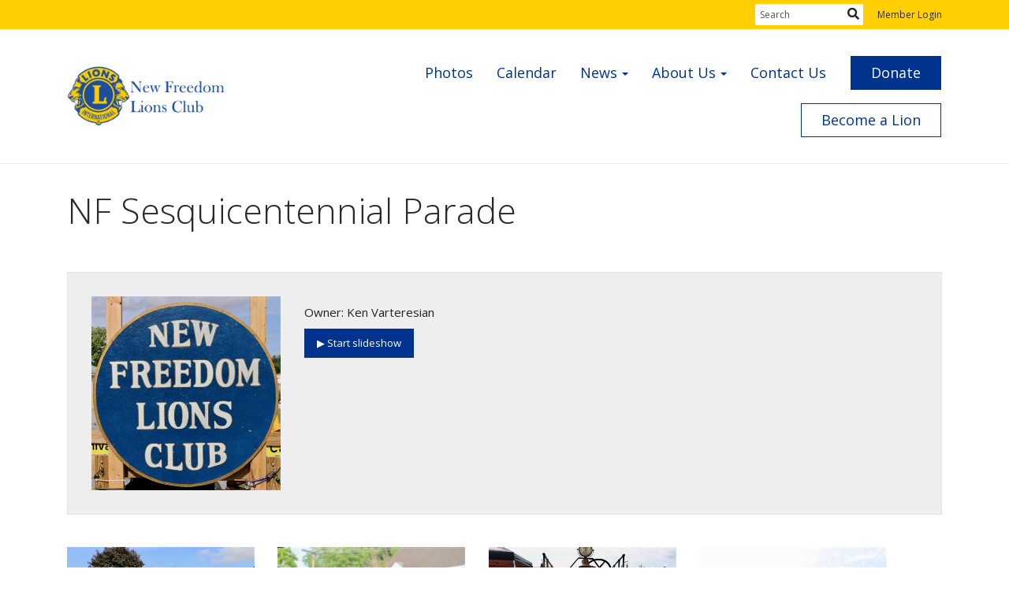

--- FILE ---
content_type: text/html
request_url: https://newfreedomlionsclub.org/PhotoAlbums/nf-sesquicentennial-parade
body_size: 11443
content:
<!DOCTYPE html>
<html xmlns="http://www.w3.org/1999/xhtml" lang="en-us">


<head>
    <title>
    NF Sesquicentennial Parade | New Freedom Lions Club
</title>
<meta property="og:title" content="NF Sesquicentennial Parade" />   
<meta property="og:site_name" content="New Freedom Lions Club" /> 
<meta property="og:description" />   
<meta property="og:type" content="Article" />  
    <meta property="og:author" content="Ken Varteresian" />
<meta property="og:url" content="https://portal.clubrunner.ca/101913/PhotoAlbums/nf-sesquicentennial-parade" />     
<meta property="fb:admins" content="100002096685709" /> 

        <meta property="og:image:secure_url" content="https://clubrunner.blob.core.windows.net/00000101913/PhotoAlbum/PhotoLogo/nf-sesquicentennial-parade/Lions-Sign.jpeg" />
        <meta property="og:image" content="https://clubrunner.blob.core.windows.net/00000101913/PhotoAlbum/PhotoLogo/nf-sesquicentennial-parade/Lions-Sign.jpeg" />
        <meta property="og:image:width" content="1928" />
        <meta property="og:image:height" content="1980" />
<base href="https://newfreedomlionsclub.org/" id="baseHref" />
<link rel="canonical" href="https://newfreedomlionsclub.org/photoalbums/nf-sesquicentennial-parade" >
<meta charset="UTF-8">
<meta name="viewport" content="width=device-width, initial-scale=1">

<link href="https://globalassets.clubrunner.ca" rel="preconnect">
<link href="https://fonts.gstatic.com" rel="preconnect" crossorigin>
<link href="https://connect.facebook.net" rel="preconnect" crossorigin>
<link rel="shortcut icon" href='https://globalassets.clubrunner.ca/css/gen/images/CR/favicon/favicon.ico' />
<link rel="apple-touch-icon" sizes="57x57" href='https://clubrunner.blob.core.windows.net/00000000000/macIcon.png' />
<link rel="apple-touch-icon" sizes="114x114" href='https://clubrunner.blob.core.windows.net/00000000000/macIcon.png' />
<link rel="apple-touch-icon" sizes="72x72" href='https://clubrunner.blob.core.windows.net/00000000000/macIcon.png' />
<link rel="apple-touch-icon" sizes="144x144" href='https://clubrunner.blob.core.windows.net/00000000000/macIcon.png' />
        <script type="text/plain" data-category="functionality" src="https://globalassets.clubrunner.ca/scripts/sharethis/button/custom-version.js?_=638987266468803240"></script>


    <script type="text/javascript" src="https://globalassets.clubrunner.ca/scripts/ajax/libs/jquery/3.5.1/jquery-3.5.1.min.js?_=638987266468803240"></script>
    <script type="text/javascript" src="https://globalassets.clubrunner.ca/scripts/jquery-migrate/jquery-migrate-3.3.2.min.js?_=638987266468803240"></script>
    <script type="text/javascript" src="https://globalassets.clubrunner.ca/scripts/maskedinput/1.4.1/jquery.maskedinput.min.js?_=638987266468803240"></script>
    <script type="text/javascript" src="https://globalassets.clubrunner.ca/scripts/ajax/libs/jqueryui/1.12.1/jquery-ui.min.js?_=638987266468803240"></script>
    <script type="text/javascript" src="https://globalassets.clubrunner.ca/scripts/ajax/jquery.validate/1.13.1/jquery.validate.min.js?_=638987266468803240"></script>
<script type="text/javascript" src="https://globalassets.clubrunner.ca/scripts/ajax/mvc/4.0/jquery.validate.unobtrusive.min.js?_=638987266468803240"></script>
<script type="text/javascript" src="https://globalassets.clubrunner.ca/scripts/ie7json.min.js?_=638987266468803240" defer></script>
<script type="text/javascript" src="https://globalassets.clubrunner.ca/scripts/lazyload/lazyimage.min.js?_=638987266468803240" async></script>
<script type="text/javascript" src="https://globalassets.clubrunner.ca/scripts/ajax/libs/jquery.imagesloaded/4.1.2/imagesloaded.pkgd.min.js?_=638987266468803240"></script>
<link type="text/css" rel="stylesheet" href="https://globalassets.clubrunner.ca/scripts/fontawesome/latest/all.min.css?_=638987266468803240" media="print" onload="this.media='all'" />
<link type="text/css" rel="stylesheet" href="https://globalassets.clubrunner.ca/css/jquery/ui/1.12.1/themes/smoothness/jquery-ui.min.css?_=638987266468803240" media="print" onload="this.media='all'" />
     <link type="text/css" rel="stylesheet" href="https://globalassets.clubrunner.ca/templates/Portal-B2/VisionFloating/L4-BlueYellow.dev.min.css?_=638987266468803240" />
    <link type="text/css" rel="stylesheet" href="https://globalassets.clubrunner.ca/templates/Portal-B2/VisionFloating/VisionFloating-media.min.css?_=638987266468803240" media="print" onload="this.media='all'" />
    <script type="text/javascript" src="https://globalassets.clubrunner.ca/scripts/bootstrap/3.4.1/bootstrap.min.js?_=638987266468803240"></script>
<script type="text/javascript" src="https://globalassets.clubrunner.ca/scripts/bootstrap/custom/message.tooltip.progress.min.js?_=638987266468803240" async></script>
    <script type="text/javascript" src="https://globalassets.clubrunner.ca/scripts/forms/forms.v2.min.js?_=638987266468803240" defer></script>
<script type="text/javascript" src="https://globalassets.clubrunner.ca/scripts/navbar/navbar.all.min.js?_=638987266468803240" async></script>
<script type="text/javascript" src="https://globalassets.clubrunner.ca/scripts/back.top.min.js?_=638987266468803240" defer></script>

     <script charset="utf-8" src="https://cdn.iframe.ly/embed.js?key=a28323fa94041abe8f6ae06645b5c3e1"></script>




    <script type="text/plain" data-category="functionality">        
        var appInsights=window.appInsights||function(a){
            function b(a){c[a]=function(){var b=arguments;c.queue.push(function(){c[a].apply(c,b)})}}var c={config:a},d=document,e=window;setTimeout(function(){var b=d.createElement("script");b.src=a.url||"https://az416426.vo.msecnd.net/scripts/a/ai.0.js",d.getElementsByTagName("script")[0].parentNode.appendChild(b)});try{c.cookie=d.cookie}catch(a){}c.queue=[];for(var f=["Event","Exception","Metric","PageView","Trace","Dependency"];f.length;)b("track"+f.pop());if(b("setAuthenticatedUserContext"),b("clearAuthenticatedUserContext"),b("startTrackEvent"),b("stopTrackEvent"),b("startTrackPage"),b("stopTrackPage"),b("flush"),!a.disableExceptionTracking){f="onerror",b("_"+f);var g=e[f];e[f]=function(a,b,d,e,h){var i=g&&g(a,b,d,e,h);return!0!==i&&c["_"+f](a,b,d,e,h),i}}return c
        }({
            instrumentationKey: "a70b77a5-af81-485f-9e2b-986a6d0efdf2"
        });

        window.appInsights=appInsights,appInsights.queue&&0===appInsights.queue.length&&appInsights.trackPageView();
    </script>







    <link rel="stylesheet" href="https://globalassets.clubrunner.ca/scripts/cookieconsent-3.0.1/dist/cookieconsent.css?_=638987266468803240">

<script type="text/javascript" src='https://globalassets.clubrunner.ca/scripts/cookieconsent-3.0.1/dist/cookieconsent.umd.js?_=638987266468803240' async></script>

<script type="text/javascript">
    function clearAllCookies() {
        var cookies = document.cookie.split("; ");
        for (var c = 0; c < cookies.length; c++) {
            var d = window.location.hostname.split(".");
            while (d.length > 0) {
                var cookieBase = encodeURIComponent(cookies[c].split(";")[0].split("=")[0]) + '=; expires=Thu, 01-Jan-1970 00:00:01 GMT; domain=' + d.join('.') + ' ;path=';
                var p = location.pathname.split('/');
                document.cookie = cookieBase + '/';
                while (p.length > 0) {
                    document.cookie = cookieBase + p.join('/');
                    p.pop();
                };
                d.shift();
            }
        }
    }

    function getRootDomain() {
        const hostname = window.location.hostname;

        // Split the hostname into parts
        const parts = hostname.split('.').reverse();

        // If the hostname has at least two parts (e.g., "sub.example.com"),
        // return the top-level domain and the second-level domain
        if (parts.length >= 2) {
            let domain = parts[1] + '.' + parts[0]; // "example.com"

            // Handle cases with country code top-level domains (e.g., "example.co.uk")
            if (parts.length > 2 && parts[0].length === 2 && parts[1].length === 2) {
                domain = parts[2] + '.' + parts[1] + '.' + parts[0]; // "example.co.uk"
            }

            return domain;
        }

        // If the hostname doesn't have multiple parts, return it as is (e.g., "localhost")
        return hostname;
    }




            window.addEventListener("load", function () {
                // Check if the 'cc_cookie' exists
                if (!document.cookie.split(';').some((item) => item.trim().startsWith('cc_cookie'))) {
                    // Clear all cookies if 'cc_cookie' is not found
                    clearAllCookies();
                }


                CookieConsent.run({
                    guiOptions: {
                        consentModal: {
                            layout: 'box wide',
                            position: 'bottom left',
                            flipButtons: true,
                        }
                    },

                    cookie: {
                        name: 'cc_cookie',
                        domain: 'newfreedomlionsclub.org' != '' ? 'newfreedomlionsclub.org' : getRootDomain(),
                        path: '/',
                    },

                    onFirstConsent: onFirstConsent,
                    onConsent: onConsent,
                    onChange: onConsentChange,

                    revision: 0, // increment this number to force showing the consent modal again

                    categories: {
                        necessary: {
                            enabled: true,  // this category is enabled by default
                            readOnly: true  // this category cannot be disabled
                        },
                        functionality: {
                            enabled: false,    //To be in compliance we need to let the pre ticked off for non necessary cookies.
                            readOnly: false,
                            autoClear: {
                                cookies: [
                                    {
                                        name: 'ai_session',   // string: exact cookie name
                                    },
                                    {
                                        name: 'ai_session',   // string: exact cookie name
                                        domain: 'clubrunner.ca'
                                    },
                                    {
                                        name: 'ai_session',   // string: exact cookie name
                                        domain: 'membernova.com'
                                    },
                                    {
                                        name: 'ai_user',   // string: exact cookie name
                                    },
                                    {
                                        name: 'ai_user',   // string: exact cookie name
                                        domain: 'clubrunner.ca'
                                    },
                                    {
                                        name: 'ai_user',   // string: exact cookie name
                                        domain: 'membernova.com'
                                    },                                    
                                    {
                                        name: /^__unam/,   // regex: match all cookies starting with '_unam'                                        
                                    },
                                    {
                                        name: /^__unam/,   // regex: match all cookies starting with '_unam'
                                        domain: 'clubrunner.ca'
                                    },
                                    {
                                        name: /^__unam/,   // regex: match all cookies starting with '_unam'
                                        domain: 'membernova.com'
                                    },
                                ]
                            },
                        },
                        analytics: {
                            enabled: false,    //To be in compliance we need to let the pre ticked off for non necessary cookies.
                            //AutoClear just clear the cookies when user change the preferences, it doesnt control it automatically
                            autoClear: {
                                cookies: [
                                    // clear analytics cookies from top-level domain
                                    {
                                        name: /^_ga/,   // regex: match all cookies starting with '_ga'
                                        domain: 'clubrunner.ca'
                                    },
                                    {
                                        name: '_gid',   // string: exact cookie name
                                        domain: 'clubrunner.ca'
                                    },
                                    {
                                        name: /^_ga/,   // regex: match all cookies starting with '_ga'
                                        domain: 'membernova.com'
                                    },
                                    {
                                        name: '_gid',   // string: exact cookie name
                                        domain: 'membernova.com'
                                    },
                                    // clear analytics cookies from current subdomain
                                    {
                                        name: /^_ga/,   // regex: match all cookies starting with '_ga'                                        
                                    },
                                    {
                                        name: '_gid',   // string: exact cookie name                                        
                                    },
                                ]
                            },                           
                        },
                        advertising: {
                            enabled: false, //To be in compliance we need to let the pre ticked off for non necessary cookies.
                            readOnly: false
                        }
                    },

                    language: {
                        default: 'en',
                        translations: {
                            en: {
                                consentModal: {
                                    title: 'We Use Cookies',
                                    description: "We use cookies to improve your browsing experience, secure our platform, and analyze our traffic. For more information about what cookies we use and how, please review our <a href='http://newfreedomlionsclub.org/cookie-policy'>Cookie Policy</a>. <br> {{revisionMessage}}",
                                    revisionMessage: 'We have updated our cookie policy. Please review the changes before continuing.', //This message will be shown when the revision is increased and the modal is displayed again
                                    acceptAllBtn: 'Accept All',
                                    acceptNecessaryBtn: 'Reject All',
                                    showPreferencesBtn: 'Manage Preferences',
                                    footer: `
                                        <a href='http://newfreedomlionsclub.org/privacy-policy'>Privacy Statement</a>
                                        <a href='http://newfreedomlionsclub.org/cookie-policy'>Cookie Policy</a>
                                    `
                                },
                                preferencesModal: {
                                    title: 'Manage Cookie Preferences',                                    
                                    acceptAllBtn: 'Accept All',
                                    acceptNecessaryBtn: 'Reject All',
                                    savePreferencesBtn: 'Save Preferences',
                                    closeIconLabel: 'Close',
                                    sections: [
                                        {
                                            title: 'Cookie Usage',
                                            description: 'We use cookies to optimize your experience, personalize content, and gather data to improve performance.'
                                        },
                                        {
                                            title: 'Strictly Necessary Cookies',
                                            description: 'These cookies are essential for the proper functioning of the website and cannot be disabled.',                                            
                                            linkedCategory: 'necessary'
                                        },
                                        {
                                            title: 'Functionality Cookies',
                                            description: 'These cookies collect information to enable enhanced functionality and personalization on our website. Without them, some or all services may not function properly. All of the data is anonymized and cannot be used to identify you.',
                                            linkedCategory: 'functionality'
                                        },
                                        {
                                            title: 'Performance &amp; Analytics Cookies',
                                            description: 'These cookies collect information about how you use our website so that we may improve the performance and track engagement. All of the data is anonymized and cannot be used to identify you.',
                                            linkedCategory: 'analytics'
                                        },
                                        {
                                            title: 'Advertisement Cookies',
                                            description: 'These cookies are used to provide visitors with customized advertisements based on the pages you visited previously and to analyze the effectiveness of the ad campaigns.',
                                            linkedCategory: 'advertising'
                                        },
                                        {
                                            title: 'Understanding Your Cookie Preferences',
                                            description: "If you have questions about your options or you need more information, please visit our <a href='http://newfreedomlionsclub.org/cookie-policy'>Cookie Policy</a>."
                                        }
                                    ]
                                }
                            }
                        }
                    }
                });

            });

            function onFirstConsent() {                
                updateGtmGaConsent();
                updateUserConsent();
            }

            function onConsentChange() {                
                updateGtmGaConsent();
                updateUserConsent();
            }

            function onConsent() {
                //Attention this function is triggered every page load, if you want to get the consent when the user accept or revoked the cookies you have to use onConsentChange                
            }

            function updateGtmGaConsent() {               
                //TODO: Implement the logic to update the google tag manager consent

                //This was a test but it's not working 
                // let preferences = {
                //     analytics_storage: "denied",
                //     ad_storage: "denied",
                //     ad_user_data: "denied",
                //     ad_personalization: "denied"
                // };


                // CookieConsent.getUserPreferences().acceptedCategories.forEach(category => {
                //     if (category === 'analytics') {
                //         preferences.analytics_storage = "granted";
                //     }
                //     if (category === 'advertising') {
                //         preferences.ad_storage = "granted";
                //         preferences.ad_user_data = "granted";
                //         preferences.ad_personalization = "granted";
                //     }
                // });

                // if (preferences) {
                //     setTimeout(function () {
                        
                //         window.dataLayer = window.dataLayer || [];

                //         function gtag() {
                //             window.dataLayer.push(arguments);
                //         }

                //         gtag("consent", "update", preferences);

                //         console.log("gtag sent!");

                //         setTimeout(function () {
                //             window.location.reload();
                //         }, 1000);

                //     }, 1000);                 
                // }
            }

            function updateUserConsent(cookieConsent) {
                // Retrieve all the fields
                const cookie = CookieConsent.getCookie();
                const preferences = CookieConsent.getUserPreferences();

                // Prepare the content
                const userConsent = {
                    consentId: cookie.consentId,
                    revision: cookie.revision,
                    acceptType: preferences.acceptType,
                    acceptedCategories: preferences.acceptedCategories,
                    rejectedCategories: preferences.rejectedCategories
                };

                // Send the data to backend                
                fetch('/101913/cookie-policy/log', {
                    method: 'POST',
                    headers: {
                        'Content-Type': 'application/json'
                    },
                    body: JSON.stringify(userConsent)
                });

            }
        </script>

    
</head>

<body id="bodyContent">
    

    
<div id="fb-root"></div>

    <script>
              document.addEventListener('DOMContentLoaded', function () 
              {
                  document.querySelectorAll('fb\\:like, .fb-like, .fb_iframe_widget').forEach(el => el.style.display = 'none');
              });
    </script>
    <script type="text/plain" data-category="functionality">
        (function (d, s, id) {
        var js, fjs = d.getElementsByTagName(s)[0];
        if (d.getElementById(id)) return;
        js = d.createElement(s); js.id = id;
        js.src = "https://connect.facebook.net/en_US/all.js#xfbml=1";
        fjs.parentNode.insertBefore(js, fjs);
        } (document, 'script', 'facebook-jssdk'));
    </script>


        <div class="navbar-fixed-top float-menu">

            

    <div class="login-band">
        <div class="container">
            <div class="loginbar">
                


                <div class="login-area">
                    
    <div class="input-group search-bar">
        <span class="input-group-addon">
            <a onclick="doSearch()"><i class="fas fa-search"></i></a>
        </span>
        <input id="searchString" type="search" class="field-control search-string" placeholder="Search" aria-label="search">
        
    </div><!-- /input-group -->

<div class='loginArea2'>
    <div class="loginArea3">

            <span class="logout-link">
                <a href="https://portal.clubrunner.ca/101913/User/Login?OriginalUrl=H3xYUNnyxtYMpg/xBaEurvNi4MVHdpdsW7EbnCm75CXv7jutFGdTWps0to6HrYnBMJQIhSKQgHrhQ2BdiDOCW1yK5nmOI7zVpGT6W+1gsEyM+uSp4N3IP27K4aWQHti3">Member Login</a>
            </span>
    </div>
</div>

<script type="text/javascript">

    $(function () {
        $("#searchString").keyup(function (event) {
            if (event.keyCode == 13) {
                doSearch();
            }
        });
    });


    function doSearch() {
        var searchString = $("#searchString").val();

        searchString = replaceAll(searchString, ".", "-~0-");
        searchString = replaceAll(searchString, "%", "-~1-");
        searchString = replaceAll(searchString, "?", "-~2-");
        searchString = replaceAll(searchString, ":", "-~3-");
        searchString = replaceAll(searchString, "/", "-~4-");
        searchString = replaceAll(searchString, "+", "-~5-");
        searchString = replaceAll(searchString, "*", "-~6-");
        searchString = replaceAll(searchString, "&", "-~7-");
        searchString = replaceAll(searchString, "\"", "-~8-");

        searchString = encodeURIComponent(searchString);
        console.log(searchString);
        var redirectUrl = $('#baseHref').attr("href") + "Search/" + searchString;

        console.log(redirectUrl);

        window.location.href = redirectUrl;
    }

    //	function replaceAll(str, find, replace) {
    //	    return str.replace(new RegExp(find, 'g'), replace);
    //	}

    function replaceAll(str, search, replacement) {
        return str.split(search).join(replacement);
    };

    // Search focus
    $('#searchString').on('focus', function () {
        $('.input-group-addon').addClass('focus');
        $(this).addClass('active');
    });

    $('#searchString').on('focusout', function () {
        $('.input-group-addon').removeClass('focus');
    });
</script>

                </div>

            </div>
        </div>
    </div>

<div id="TraceInfo">
    
</div>
            
                
                    


<nav class="navbar navbar-default" aria-label="page navigation">
    <div class="container float-menu-vertical-align">
        <div class="navbar-header">
            <button type="button" class="navbar-toggle" data-toggle="collapse" data-target="#navbar" aria-expanded="false" aria-controls="navbar">
                <span class="sr-only">Toggle navigation</span>
                <span class="icon-bar"></span>
                <span class="icon-bar"></span>
                <span class="icon-bar"></span>
            </button>
                <a href="" class="navbar-brand" tabindex="-1">
                            <img src="https://clubrunner.blob.core.windows.net/00000101913/ThemeLogos/en-us/LightBG_lions-club-new-freedom-pa-retina-1.png" alt="New Freedom Lions Club logo" role="img" />
                </a>
        </div>
        <div class="navbar-collapse collapse" id="navbar" aria-expanded="true">
            <ul class="nav navbar-nav">
                <li class=""><a href="photoalbums" target="_self" title="" class="" tabindex="0">Photos</a></li><li class=""><a href="events/calendar" target="_self" title="" class="" tabindex="0">Calendar</a></li><li class="dropdown"><a class="dropdown-toggle" data-toggle="dropdown" title="" tabindex="0" aria-haspopup="true" aria-expanded="false">News<b class="caret" aria-hidden="true"></b></a><ul class="dropdown-menu"><li class=""><a href="stories" target="_self" title="" class="" tabindex="0">More Stories</a></li><li class=""><a href="documents/en-us/9ad93fa5-bbf3-48a0-9b06-7df91a013202/1" target="_blank" title="" class="" tabindex="0">Latest Newsletter</a></li><li class=""><a href="bulletin/addsubscriber" target="_self" title="" class="" tabindex="0">Newsletter Sign Up</a></li></ul></li><li class="dropdown"><a class="dropdown-toggle" data-toggle="dropdown" title="" tabindex="0" aria-haspopup="true" aria-expanded="false">About Us<b class="caret" aria-hidden="true"></b></a><ul class="dropdown-menu"><li class=""><a href="page/meeting-and-location" target="_self" title="" class="" tabindex="0">Meeting and Location</a></li><li class=""><a href="page/how-we-serve" target="_self" title="" class="" tabindex="0">How "We Serve"</a></li><li class=""><a href="page/history" target="_self" title="" class="" tabindex="0">Our History</a></li><li class=""><a href="clubexecutives" target="_self" title="" class="" tabindex="0">Meet Our Executives</a></li></ul></li><li class=""><a href="singleemail/contactus" target="_self" title="" class="" tabindex="0">Contact Us</a></li><li class=""><a href="https://portal.clubrunner.ca/101913/donations" target="_blank" title="" class="menu-item menu-item-primary" tabindex="0">Donate</a></li><li class=""><a href="https://portal.clubrunner.ca/101913/Documents/en-us/10aa8983-b741-4c57-a02a-8ea7c2821940/1/" target="_self" title="" class="menu-item menu-item-secondary" tabindex="0">Become a Lion</a></li>
            </ul>
        </div>
    </div>
</nav>
                

        </div>
    <main class="main-content-wrapper photoalbumdetails custom-nf-sesquicentennial-parade">
        <div class="content-wrapper">
            
        </div>
        


<div class="HomeContentWrapper">
    
<script type="text/javascript" src="https://globalassets.clubrunner.ca/scripts/uiblock/jquery.blockUI.min.js?_=638987266468803240" async></script>

<div style="display: none;" id="blockUiMessage">
    <div id="bulletinPublishing2"><i class="fas fa-spinner fa-spin"></i></div>
</div>

<script type="text/javascript">
    // Prevent multiple submit
    var canBlock = true;
    $(function ()
    {
        $('form').submit(function()
        {
            // Don't block UI on CkEditor5 EmbedMedia form submit.
            if (this.classList.contains('ck-media-form')) {
                return;
            }
            if (!canBlock)
            {
                return true;
            }
            else
                if ($("form").valid())
                {
                    blockUi();
                    return true;
                }
                else
                {
                    return false;
                }
        });
    });


    function blockUi()
    {
        $.blockUI(
            {
                theme: true,
                title: '',
                message: $("#blockUiMessage"),
                baseZ: 2000,
                draggable: false,
                onBlock: function() {
					$(".blockPage").addClass( "" )
				}

            });
    }

    function unBlockUi()
    {
        $.unblockUI();

    }


    function setNoBlock(){
        canBlock = false;
    }

    function setBlock() {
        canBlock = true;
    }
</script>
    <div class="content-wrapper">
        <header class="page-header contentHeaderBreadcrumb">
	        <div class="contentHeaderBreadcrumbWrap noad">
		        <div class="contentHeaderBreadcrumb2">
				        <h1 class="themeColorDark">NF Sesquicentennial Parade</h1>
		        </div>
	        </div>
        </header>
    </div>
		<div class="OneColumn">
    <div class="middleColumn">
        <link href="https://globalassets.clubrunner.ca/scripts/fancybox2/jquery.fancybox.min.css?v=2.1.5" type="text/css" rel="stylesheet" />
<script src="https://globalassets.clubrunner.ca/scripts/fancybox2/jquery.fancybox.pack.min.js?v=2.1.5" type="text/javascript" defer></script>
<link href="https://globalassets.clubrunner.ca/css/jPages/jPages.min.css?_=638405964092968856" type="text/css" rel="stylesheet" />
<script src="https://globalassets.clubrunner.ca/scripts/jPages.min.js?_=638405964092968856" type="text/javascript" defer></script>

<div class="PageWidget">
    <div class="boxContainer1NoFrameNoBorder">
        <div class="photoAlbum">
            <div id="photo-album-info" class="highlight1">
                <div class="row">
                        <div class="col-xs-12 col-sm-4 col-md-3">
                            <div class="photoAlbumImageWrapper">
                                <a href="https://clubrunner.blob.core.windows.net/00000101913/PhotoAlbum/PhotoLogo/nf-sesquicentennial-parade/Lions-Sign.jpeg" rel="photo_album_pictures" title="NF Sesquicentennial Parade">
                                    <span class="lazy-container">
                                        <img class="lazy-img img-responsive" src="https://clubrunner.blob.core.windows.net/00000101913/tiny/PhotoAlbum/PhotoLogo/nf-sesquicentennial-parade/Lions-Sign.jpeg" alt="" loading="lazy" width="438px" data-src="https://clubrunner.blob.core.windows.net/00000101913/thumb/PhotoAlbum/PhotoLogo/nf-sesquicentennial-parade/Lions-Sign.jpeg"/>
                                    </span>
                                </a>
                            </div>
                        </div>
                    <div class="col-xs-12 col-sm-8 col-md-9">
                            <div class="photoAlbumOwner themeColorDark">
                                Owner: Ken Varteresian
                            </div>
                        <div id="lblStartSlideShow" class="photoAlbumStartSlideshow" style="display:none"><a href="javascript:startSlideShow()" style="">&#9654; Start slideshow</a></div>
                        <div id="lblSlideShowLoading">Loading slideshow...</div>
                    </div>
                </div>
            </div>
            <div id="photo-album-pictures" class="highlight2">


                <div style="clear: both; height: 1px; line-height: 1px;">
                    &nbsp;
                </div>
                    <ul id="photo-album">
                            <li>
                                <a href="https://clubrunner.blob.core.windows.net/00000101913/PhotoAlbum/nf-sesquicentennial-parade/Parade-5-23.jpeg" rel="photo_album_pictures">
                                    <span class="lazy-container">
                                        <img class="lazy-img" src="https://clubrunner.blob.core.windows.net/00000101913/tiny/PhotoAlbum/nf-sesquicentennial-parade/Parade-5-23.jpeg" alt="" width="450px" data-src="https://clubrunner.blob.core.windows.net/00000101913/thumb/PhotoAlbum/nf-sesquicentennial-parade/Parade-5-23.jpeg" />
                                    </span>
                                </a>
                            </li>
                            <li>
                                <a href="https://clubrunner.blob.core.windows.net/00000101913/PhotoAlbum/nf-sesquicentennial-parade/Parade-5-23--15-.jpeg" rel="photo_album_pictures">
                                    <span class="lazy-container">
                                        <img class="lazy-img" src="https://clubrunner.blob.core.windows.net/00000101913/tiny/PhotoAlbum/nf-sesquicentennial-parade/Parade-5-23--15-.jpeg" alt="" width="300px" data-src="https://clubrunner.blob.core.windows.net/00000101913/thumb/PhotoAlbum/nf-sesquicentennial-parade/Parade-5-23--15-.jpeg" />
                                    </span>
                                </a>
                            </li>
                            <li>
                                <a href="https://clubrunner.blob.core.windows.net/00000101913/PhotoAlbum/nf-sesquicentennial-parade/Parade-5-23--14-.jpeg" rel="photo_album_pictures">
                                    <span class="lazy-container">
                                        <img class="lazy-img" src="https://clubrunner.blob.core.windows.net/00000101913/tiny/PhotoAlbum/nf-sesquicentennial-parade/Parade-5-23--14-.jpeg" alt="" width="450px" data-src="https://clubrunner.blob.core.windows.net/00000101913/thumb/PhotoAlbum/nf-sesquicentennial-parade/Parade-5-23--14-.jpeg" />
                                    </span>
                                </a>
                            </li>
                            <li>
                                <a href="https://clubrunner.blob.core.windows.net/00000101913/PhotoAlbum/nf-sesquicentennial-parade/Parade-5-23--13-.jpeg" rel="photo_album_pictures">
                                    <span class="lazy-container">
                                        <img class="lazy-img" src="https://clubrunner.blob.core.windows.net/00000101913/tiny/PhotoAlbum/nf-sesquicentennial-parade/Parade-5-23--13-.jpeg" alt="" width="357px" data-src="https://clubrunner.blob.core.windows.net/00000101913/thumb/PhotoAlbum/nf-sesquicentennial-parade/Parade-5-23--13-.jpeg" />
                                    </span>
                                </a>
                            </li>
                            <li>
                                <a href="https://clubrunner.blob.core.windows.net/00000101913/PhotoAlbum/nf-sesquicentennial-parade/Parade-5-23--12-.jpeg" rel="photo_album_pictures">
                                    <span class="lazy-container">
                                        <img class="lazy-img" src="https://clubrunner.blob.core.windows.net/00000101913/tiny/PhotoAlbum/nf-sesquicentennial-parade/Parade-5-23--12-.jpeg" alt="" width="450px" data-src="https://clubrunner.blob.core.windows.net/00000101913/thumb/PhotoAlbum/nf-sesquicentennial-parade/Parade-5-23--12-.jpeg" />
                                    </span>
                                </a>
                            </li>
                            <li>
                                <a href="https://clubrunner.blob.core.windows.net/00000101913/PhotoAlbum/nf-sesquicentennial-parade/Parade-5-23--11-.jpeg" rel="photo_album_pictures">
                                    <span class="lazy-container">
                                        <img class="lazy-img" src="https://clubrunner.blob.core.windows.net/00000101913/tiny/PhotoAlbum/nf-sesquicentennial-parade/Parade-5-23--11-.jpeg" alt="" width="411px" data-src="https://clubrunner.blob.core.windows.net/00000101913/thumb/PhotoAlbum/nf-sesquicentennial-parade/Parade-5-23--11-.jpeg" />
                                    </span>
                                </a>
                            </li>
                            <li>
                                <a href="https://clubrunner.blob.core.windows.net/00000101913/PhotoAlbum/nf-sesquicentennial-parade/Parade-5-23--10-.jpeg" rel="photo_album_pictures">
                                    <span class="lazy-container">
                                        <img class="lazy-img" src="https://clubrunner.blob.core.windows.net/00000101913/tiny/PhotoAlbum/nf-sesquicentennial-parade/Parade-5-23--10-.jpeg" alt="" width="450px" data-src="https://clubrunner.blob.core.windows.net/00000101913/thumb/PhotoAlbum/nf-sesquicentennial-parade/Parade-5-23--10-.jpeg" />
                                    </span>
                                </a>
                            </li>
                            <li>
                                <a href="https://clubrunner.blob.core.windows.net/00000101913/PhotoAlbum/nf-sesquicentennial-parade/Parade-5-23--9-.jpeg" rel="photo_album_pictures">
                                    <span class="lazy-container">
                                        <img class="lazy-img" src="https://clubrunner.blob.core.windows.net/00000101913/tiny/PhotoAlbum/nf-sesquicentennial-parade/Parade-5-23--9-.jpeg" alt="" width="450px" data-src="https://clubrunner.blob.core.windows.net/00000101913/thumb/PhotoAlbum/nf-sesquicentennial-parade/Parade-5-23--9-.jpeg" />
                                    </span>
                                </a>
                            </li>
                            <li>
                                <a href="https://clubrunner.blob.core.windows.net/00000101913/PhotoAlbum/nf-sesquicentennial-parade/Parade-5-23--8-.jpeg" rel="photo_album_pictures">
                                    <span class="lazy-container">
                                        <img class="lazy-img" src="https://clubrunner.blob.core.windows.net/00000101913/tiny/PhotoAlbum/nf-sesquicentennial-parade/Parade-5-23--8-.jpeg" alt="" width="450px" data-src="https://clubrunner.blob.core.windows.net/00000101913/thumb/PhotoAlbum/nf-sesquicentennial-parade/Parade-5-23--8-.jpeg" />
                                    </span>
                                </a>
                            </li>
                            <li>
                                <a href="https://clubrunner.blob.core.windows.net/00000101913/PhotoAlbum/nf-sesquicentennial-parade/Parade-5-23--7-.jpeg" rel="photo_album_pictures">
                                    <span class="lazy-container">
                                        <img class="lazy-img" src="https://clubrunner.blob.core.windows.net/00000101913/tiny/PhotoAlbum/nf-sesquicentennial-parade/Parade-5-23--7-.jpeg" alt="" width="450px" data-src="https://clubrunner.blob.core.windows.net/00000101913/thumb/PhotoAlbum/nf-sesquicentennial-parade/Parade-5-23--7-.jpeg" />
                                    </span>
                                </a>
                            </li>
                            <li>
                                <a href="https://clubrunner.blob.core.windows.net/00000101913/PhotoAlbum/nf-sesquicentennial-parade/Parade-5-23--6-.jpeg" rel="photo_album_pictures">
                                    <span class="lazy-container">
                                        <img class="lazy-img" src="https://clubrunner.blob.core.windows.net/00000101913/tiny/PhotoAlbum/nf-sesquicentennial-parade/Parade-5-23--6-.jpeg" alt="" width="450px" data-src="https://clubrunner.blob.core.windows.net/00000101913/thumb/PhotoAlbum/nf-sesquicentennial-parade/Parade-5-23--6-.jpeg" />
                                    </span>
                                </a>
                            </li>
                            <li>
                                <a href="https://clubrunner.blob.core.windows.net/00000101913/PhotoAlbum/nf-sesquicentennial-parade/Parade-5-23--5-.jpeg" rel="photo_album_pictures">
                                    <span class="lazy-container">
                                        <img class="lazy-img" src="https://clubrunner.blob.core.windows.net/00000101913/tiny/PhotoAlbum/nf-sesquicentennial-parade/Parade-5-23--5-.jpeg" alt="" width="450px" data-src="https://clubrunner.blob.core.windows.net/00000101913/thumb/PhotoAlbum/nf-sesquicentennial-parade/Parade-5-23--5-.jpeg" />
                                    </span>
                                </a>
                            </li>
                            <li>
                                <a href="https://clubrunner.blob.core.windows.net/00000101913/PhotoAlbum/nf-sesquicentennial-parade/Parade-5-23--4-.jpeg" rel="photo_album_pictures">
                                    <span class="lazy-container">
                                        <img class="lazy-img" src="https://clubrunner.blob.core.windows.net/00000101913/tiny/PhotoAlbum/nf-sesquicentennial-parade/Parade-5-23--4-.jpeg" alt="" width="450px" data-src="https://clubrunner.blob.core.windows.net/00000101913/thumb/PhotoAlbum/nf-sesquicentennial-parade/Parade-5-23--4-.jpeg" />
                                    </span>
                                </a>
                            </li>
                            <li>
                                <a href="https://clubrunner.blob.core.windows.net/00000101913/PhotoAlbum/nf-sesquicentennial-parade/Parade-5-23--3-.jpeg" rel="photo_album_pictures">
                                    <span class="lazy-container">
                                        <img class="lazy-img" src="https://clubrunner.blob.core.windows.net/00000101913/tiny/PhotoAlbum/nf-sesquicentennial-parade/Parade-5-23--3-.jpeg" alt="" width="450px" data-src="https://clubrunner.blob.core.windows.net/00000101913/thumb/PhotoAlbum/nf-sesquicentennial-parade/Parade-5-23--3-.jpeg" />
                                    </span>
                                </a>
                            </li>
                            <li>
                                <a href="https://clubrunner.blob.core.windows.net/00000101913/PhotoAlbum/nf-sesquicentennial-parade/Parade-5-23--2-.jpeg" rel="photo_album_pictures">
                                    <span class="lazy-container">
                                        <img class="lazy-img" src="https://clubrunner.blob.core.windows.net/00000101913/tiny/PhotoAlbum/nf-sesquicentennial-parade/Parade-5-23--2-.jpeg" alt="" width="450px" data-src="https://clubrunner.blob.core.windows.net/00000101913/thumb/PhotoAlbum/nf-sesquicentennial-parade/Parade-5-23--2-.jpeg" />
                                    </span>
                                </a>
                            </li>
                            <li>
                                <a href="https://clubrunner.blob.core.windows.net/00000101913/PhotoAlbum/nf-sesquicentennial-parade/Resized_Resized_20230520_155626.jpeg" rel="photo_album_pictures">
                                    <span class="lazy-container">
                                        <img class="lazy-img" src="https://clubrunner.blob.core.windows.net/00000101913/tiny/PhotoAlbum/nf-sesquicentennial-parade/Resized_Resized_20230520_155626.jpeg" alt="" width="218px" data-src="https://clubrunner.blob.core.windows.net/00000101913/thumb/PhotoAlbum/nf-sesquicentennial-parade/Resized_Resized_20230520_155626.jpeg" />
                                    </span>
                                </a>
                            </li>
                            <li>
                                <a href="https://clubrunner.blob.core.windows.net/00000101913/PhotoAlbum/nf-sesquicentennial-parade/Parade-5-23--1-.jpeg" rel="photo_album_pictures">
                                    <span class="lazy-container">
                                        <img class="lazy-img" src="https://clubrunner.blob.core.windows.net/00000101913/tiny/PhotoAlbum/nf-sesquicentennial-parade/Parade-5-23--1-.jpeg" alt="" width="450px" data-src="https://clubrunner.blob.core.windows.net/00000101913/thumb/PhotoAlbum/nf-sesquicentennial-parade/Parade-5-23--1-.jpeg" />
                                    </span>
                                </a>
                            </li>
                    </ul>
                    <div class="SocialMedia">
                        <div class="storyFB">
                            <div class="fb-like" data-width="190" data-colorscheme="light" data-layout="button_count" data-action="like" data-show-faces="true" data-send="false"></div>
                        </div>
                        <div class="ShareThis">
                            <span class='st_facebook_large' displaytext='Facebook'></span>
                            <span class='st_twitter_large' displaytext='Tweet'></span>
                            <span class='st_linkedin_large' displaytext='LinkedIn'></span>
                            <span class='st_blogger_large' displaytext='Blogger'></span>
                            <span class='st_pinterest_large' displaytext='Pinterest'></span>
                            <span class='st_email_large' displaytext='Email'></span>
                        </div>
                    </div>

            </div>
        </div>
        <script type="text/javascript">

    var preloadImageTimer = null;
    var images = new Array();

    $(document).ready(function ()
    {

        // Apply image popup
        $("a[rel=photo_album_pictures]").fancybox({
            'transitionIn': 'linear',
            'transitionOut': 'linear',
            'speedIn': 600,
            'speedOut': 200,
            'titlePosition': 'inside'//,
            //'titleFormat': formatTitle

        });

        // Apply client side paging
        initPaging(100);

        // Preload images
            preloadImage('https://clubrunner.blob.core.windows.net/00000101913/PhotoAlbum/nf-sesquicentennial-parade/Parade-5-23.jpeg');
            preloadImage('https://clubrunner.blob.core.windows.net/00000101913/PhotoAlbum/nf-sesquicentennial-parade/Parade-5-23--15-.jpeg');
            preloadImage('https://clubrunner.blob.core.windows.net/00000101913/PhotoAlbum/nf-sesquicentennial-parade/Parade-5-23--14-.jpeg');
            preloadImage('https://clubrunner.blob.core.windows.net/00000101913/PhotoAlbum/nf-sesquicentennial-parade/Parade-5-23--13-.jpeg');
            preloadImage('https://clubrunner.blob.core.windows.net/00000101913/PhotoAlbum/nf-sesquicentennial-parade/Parade-5-23--12-.jpeg');
            preloadImage('https://clubrunner.blob.core.windows.net/00000101913/PhotoAlbum/nf-sesquicentennial-parade/Parade-5-23--11-.jpeg');
            preloadImage('https://clubrunner.blob.core.windows.net/00000101913/PhotoAlbum/nf-sesquicentennial-parade/Parade-5-23--10-.jpeg');
            preloadImage('https://clubrunner.blob.core.windows.net/00000101913/PhotoAlbum/nf-sesquicentennial-parade/Parade-5-23--9-.jpeg');
            preloadImage('https://clubrunner.blob.core.windows.net/00000101913/PhotoAlbum/nf-sesquicentennial-parade/Parade-5-23--8-.jpeg');
            preloadImage('https://clubrunner.blob.core.windows.net/00000101913/PhotoAlbum/nf-sesquicentennial-parade/Parade-5-23--7-.jpeg');
            preloadImage('https://clubrunner.blob.core.windows.net/00000101913/PhotoAlbum/nf-sesquicentennial-parade/Parade-5-23--6-.jpeg');
            preloadImage('https://clubrunner.blob.core.windows.net/00000101913/PhotoAlbum/nf-sesquicentennial-parade/Parade-5-23--5-.jpeg');
            preloadImage('https://clubrunner.blob.core.windows.net/00000101913/PhotoAlbum/nf-sesquicentennial-parade/Parade-5-23--4-.jpeg');
            preloadImage('https://clubrunner.blob.core.windows.net/00000101913/PhotoAlbum/nf-sesquicentennial-parade/Parade-5-23--3-.jpeg');
            preloadImage('https://clubrunner.blob.core.windows.net/00000101913/PhotoAlbum/nf-sesquicentennial-parade/Parade-5-23--2-.jpeg');
            preloadImage('https://clubrunner.blob.core.windows.net/00000101913/PhotoAlbum/nf-sesquicentennial-parade/Resized_Resized_20230520_155626.jpeg');
            preloadImage('https://clubrunner.blob.core.windows.net/00000101913/PhotoAlbum/nf-sesquicentennial-parade/Parade-5-23--1-.jpeg');

        // Wait for images to load
        preloadImageTimer = setInterval( function() {
            if (areImagesPreloaded())
               clearInterval(preloadImageTimer);
               $("#lblStartSlideShow").show();
               $("#lblSlideShowLoading").hide();
            }, 1000 );

    });

    function areImagesPreloaded()
    {
        var result = true;

        for (var i = 0; i < images.length; i++) {
            result = result && images[i].height > 0;
        }

        return result;

    }

	function preloadImage(imgUrl) {
        var newImage = new Image();
		newImage.src = imgUrl;
        images.push(newImage);
	}

    $(document).keydown(function(e)
    {
	    // ESCAPE key pressed
	    if (e.keyCode == 27)
	    {
		    //window.location.href = window.location.href;
		    window.location.reload();
	    }

    });

    function initPaging(pageSize)
    {

        // Initialize pages
        $("div.pager").jPages({
            containerID: "photo-album",
            perPage: pageSize,
            // Keep it false, otherwise is breaking mansonry layout
            keyBrowse: false,
            fallback: 0
        });

        // Display paged content
        $("#photo-album").css("height", "auto");
        /*$("#photo-album").css("overflow", "auto");*/

    }

    function refreshPaging(pageSize)
    {

        $("div.pager").jPages("destroy");
        initPaging(pageSize);

    }

    function startSlideShow()
    {
        $("#supersized-loader").show();
        var slideshowHtml = $("#slideshow").html();
        $("body").html(slideshowHtml);
        $.supersized({

            // Functionality
            slide_interval: 3 * 1000, //3000, 	    // Length between transitions
            transition: 1,              // 0-None, 1-Fade, 2-Slide Top, 3-Slide Right, 4-Slide Bottom, 5-Slide Left, 6-Carousel Right, 7-Carousel Left
            transition_speed:  0.7* 1000,  //700,      // Speed of transition
            horizontal_center: 1,
            vertical_center: 1,
            fit_always : 1,

            // Components
            slide_links: 'blank',       // Individual links for each slide (Options: false, 'num', 'name', 'blank')
            slides: [			        // Slideshow Images
{ image: 'https://clubrunner.blob.core.windows.net/00000101913/PhotoAlbum/nf-sesquicentennial-parade/Parade-5-23.jpeg', title: '', thumb: 'https://clubrunner.blob.core.windows.net/00000101913/thumb/PhotoAlbum/nf-sesquicentennial-parade/Parade-5-23.jpeg', url: '' },{ image: 'https://clubrunner.blob.core.windows.net/00000101913/PhotoAlbum/nf-sesquicentennial-parade/Parade-5-23--15-.jpeg', title: '', thumb: 'https://clubrunner.blob.core.windows.net/00000101913/thumb/PhotoAlbum/nf-sesquicentennial-parade/Parade-5-23--15-.jpeg', url: '' },{ image: 'https://clubrunner.blob.core.windows.net/00000101913/PhotoAlbum/nf-sesquicentennial-parade/Parade-5-23--14-.jpeg', title: '', thumb: 'https://clubrunner.blob.core.windows.net/00000101913/thumb/PhotoAlbum/nf-sesquicentennial-parade/Parade-5-23--14-.jpeg', url: '' },{ image: 'https://clubrunner.blob.core.windows.net/00000101913/PhotoAlbum/nf-sesquicentennial-parade/Parade-5-23--13-.jpeg', title: '', thumb: 'https://clubrunner.blob.core.windows.net/00000101913/thumb/PhotoAlbum/nf-sesquicentennial-parade/Parade-5-23--13-.jpeg', url: '' },{ image: 'https://clubrunner.blob.core.windows.net/00000101913/PhotoAlbum/nf-sesquicentennial-parade/Parade-5-23--12-.jpeg', title: '', thumb: 'https://clubrunner.blob.core.windows.net/00000101913/thumb/PhotoAlbum/nf-sesquicentennial-parade/Parade-5-23--12-.jpeg', url: '' },{ image: 'https://clubrunner.blob.core.windows.net/00000101913/PhotoAlbum/nf-sesquicentennial-parade/Parade-5-23--11-.jpeg', title: '', thumb: 'https://clubrunner.blob.core.windows.net/00000101913/thumb/PhotoAlbum/nf-sesquicentennial-parade/Parade-5-23--11-.jpeg', url: '' },{ image: 'https://clubrunner.blob.core.windows.net/00000101913/PhotoAlbum/nf-sesquicentennial-parade/Parade-5-23--10-.jpeg', title: '', thumb: 'https://clubrunner.blob.core.windows.net/00000101913/thumb/PhotoAlbum/nf-sesquicentennial-parade/Parade-5-23--10-.jpeg', url: '' },{ image: 'https://clubrunner.blob.core.windows.net/00000101913/PhotoAlbum/nf-sesquicentennial-parade/Parade-5-23--9-.jpeg', title: '', thumb: 'https://clubrunner.blob.core.windows.net/00000101913/thumb/PhotoAlbum/nf-sesquicentennial-parade/Parade-5-23--9-.jpeg', url: '' },{ image: 'https://clubrunner.blob.core.windows.net/00000101913/PhotoAlbum/nf-sesquicentennial-parade/Parade-5-23--8-.jpeg', title: '', thumb: 'https://clubrunner.blob.core.windows.net/00000101913/thumb/PhotoAlbum/nf-sesquicentennial-parade/Parade-5-23--8-.jpeg', url: '' },{ image: 'https://clubrunner.blob.core.windows.net/00000101913/PhotoAlbum/nf-sesquicentennial-parade/Parade-5-23--7-.jpeg', title: '', thumb: 'https://clubrunner.blob.core.windows.net/00000101913/thumb/PhotoAlbum/nf-sesquicentennial-parade/Parade-5-23--7-.jpeg', url: '' },{ image: 'https://clubrunner.blob.core.windows.net/00000101913/PhotoAlbum/nf-sesquicentennial-parade/Parade-5-23--6-.jpeg', title: '', thumb: 'https://clubrunner.blob.core.windows.net/00000101913/thumb/PhotoAlbum/nf-sesquicentennial-parade/Parade-5-23--6-.jpeg', url: '' },{ image: 'https://clubrunner.blob.core.windows.net/00000101913/PhotoAlbum/nf-sesquicentennial-parade/Parade-5-23--5-.jpeg', title: '', thumb: 'https://clubrunner.blob.core.windows.net/00000101913/thumb/PhotoAlbum/nf-sesquicentennial-parade/Parade-5-23--5-.jpeg', url: '' },{ image: 'https://clubrunner.blob.core.windows.net/00000101913/PhotoAlbum/nf-sesquicentennial-parade/Parade-5-23--4-.jpeg', title: '', thumb: 'https://clubrunner.blob.core.windows.net/00000101913/thumb/PhotoAlbum/nf-sesquicentennial-parade/Parade-5-23--4-.jpeg', url: '' },{ image: 'https://clubrunner.blob.core.windows.net/00000101913/PhotoAlbum/nf-sesquicentennial-parade/Parade-5-23--3-.jpeg', title: '', thumb: 'https://clubrunner.blob.core.windows.net/00000101913/thumb/PhotoAlbum/nf-sesquicentennial-parade/Parade-5-23--3-.jpeg', url: '' },{ image: 'https://clubrunner.blob.core.windows.net/00000101913/PhotoAlbum/nf-sesquicentennial-parade/Parade-5-23--2-.jpeg', title: '', thumb: 'https://clubrunner.blob.core.windows.net/00000101913/thumb/PhotoAlbum/nf-sesquicentennial-parade/Parade-5-23--2-.jpeg', url: '' },{ image: 'https://clubrunner.blob.core.windows.net/00000101913/PhotoAlbum/nf-sesquicentennial-parade/Resized_Resized_20230520_155626.jpeg', title: '', thumb: 'https://clubrunner.blob.core.windows.net/00000101913/thumb/PhotoAlbum/nf-sesquicentennial-parade/Resized_Resized_20230520_155626.jpeg', url: '' },{ image: 'https://clubrunner.blob.core.windows.net/00000101913/PhotoAlbum/nf-sesquicentennial-parade/Parade-5-23--1-.jpeg', title: '', thumb: 'https://clubrunner.blob.core.windows.net/00000101913/thumb/PhotoAlbum/nf-sesquicentennial-parade/Parade-5-23--1-.jpeg', url: '' }					]

        });
        vars.image_path = "https://globalassets.clubrunner.ca/css/Supersized/img/";

    }


        </script>
        <div id="slideshow" style="display: none">
            <link href="https://globalassets.clubrunner.ca/css/Supersized/supersized.css?_=638405964092968856" type="text/css" rel="stylesheet" />
            <link href="https://globalassets.clubrunner.ca/css/Supersized/supersized.shutter.css?_=638405964092968856" type="text/css" rel="stylesheet" />
            <script src="https://globalassets.clubrunner.ca/scripts/supersized.3.2.7.min.js?_=638405964092968856" type="text/javascript"></script>
            <script src="https://globalassets.clubrunner.ca/scripts/supersized.shutter.min.js?_=638405964092968856" type="text/javascript"></script>
            <script src="https://globalassets.clubrunner.ca/scripts/jquery.easing.min.js?_=638405964092968856" type="text/javascript"></script>
            <div id="supersized-loader">
            </div>
            <ul id="supersized"></ul>
            <div id="close" onclick="window.location.href=window.location.href">
            </div>
            <!--Thumbnail Navigation-->
            <div id="prevthumb">
            </div>
            <div id="nextthumb">
            </div>
            <!--Arrow Navigation-->
            <a id="prevslide" class="load-item"></a><a id="nextslide" class="load-item"></a>
            <div id="thumb-tray" class="load-item">
                <div id="thumb-back">
                </div>
                <div id="thumb-forward">
                </div>
            </div>
            <!--Time Bar-->
            <div id="progress-back" class="load-item">
                <div id="progress-bar">
                </div>
            </div>
            <!--Control Bar-->
            <div id="controls-wrapper" class="load-item">
                <div id="controls">
                    <a id="play-button">
                        <img id="pauseplay" src="https://globalassets.clubrunner.ca/css/Supersized/img/pause.png" />
                    </a>
                    <!--Slide counter-->
                    <div id="slidecounter">
                        <span class="slidenumber"></span>/ <span class="totalslides"></span>
                    </div>
                    <!--Slide captions displayed here-->
                    <div id="slidecaption">
                    </div>
                    <!--Thumb Tray button-->
                    <a id="tray-button">
                        <img id="tray-arrow" src="https://globalassets.clubrunner.ca/css/Supersized/img/button-tray-up.png" />
                    </a>
                    <!--Navigation-->
                    <ul id="slide-list"></ul>
                </div>
            </div>
        </div>
    </div>
</div>

<script src="https://globalassets.clubrunner.ca/scripts/ajax/libs/masonry/4.2.0/masonry.pkgd.min.js?_=638405964092968856" type="text/javascript"></script>
<script src="https://globalassets.clubrunner.ca/scripts/widgets/photo-masonry.min.js?_=638405964092968856" type="text/javascript" async></script>
    </div>
</div>
<div style="clear: both; height:1px;"></div>

</div>


    </main>



        <footer class="footer-band">

            
                
                    <div id="footerContainer1">
    <div class="footerDecoration">
    </div>
    <div id="footerContainer2">
        <div id="footerContainer3">
            <div id="footerContainer4"><div class="WebsiteFooter footer-list-display L4-BlueYellow VisionFloating">
	<div class="container">
		<div class="website-footer">
			<div class="container"><div class="row"><div class="website-footer"><div class="row"><div class="col-sm-4"><h4>About New Freedom Lions Club</h4><p>NFLC was chartered on September 28, 1933. Our very first project undertaken was the creation of the playground at Marge Goodfellow Park. Donations have been made continuously over the years with $12,000 going toward the playground equipment in 2020. For more please see the "About Us" drop down in the navigation menu.</p></div><div class="col-sm-4"><h4>Lions at a Glance</h4><p>Lions are changing the world one community at a time, by addressing needs at home and around the globe. We are 1.4 million men and women who believe that kindness matters. And when we work together, we can achieve bigger goals.</p></div><h4>Social Media Links</h4><p>Keep in touch, or reach out to us from&nbsp;our social media websites!</p><p><a href="https://www.facebook.com/newfreedomlions" target="_blank"><img alt="" height="50" src="https://clubrunner.blob.core.windows.net/00000101433/Images/Facebook_58.png" style="border-style:solid; border-width:0px; margin:0px 5px" width="50" /></a></p></div></div></div><div class="row"><div class="col-xs-12"><table style="width:100%"><tbody><tr><td align="right" width="20%"><img height="68" src="https://clubrunner.blob.core.windows.net/00000000012/Images/LionLogo-Small.jpg" style="border-width:0px; margin-right:30px" width="68" /></td><td width="80%">All materials and photos, unless otherwise specified, copyright of&nbsp;New Freedom Lions Club.<br />All Lions marks, logos, and copyrighted content is owned by Lions Clubs International.</td></tr></tbody></table></div></div></div>
		</div>
	</div>
</div>
				


<div class="system-footer">
    <div class="container">
        <a id="editContentLink" href="#" target="_blank" style="display: none;" class="edit-page" title="Edit this page">
            <div class="edit-page-block pulse-icon pulse-once">
                <span class="sr-only">Edit this page</span>
                <i class="fas fa-pencil-alt" aria-hidden="true"></i>
            </div>
        </a>
        <div id="rights">
            <div id="rights2">
                Powered by <a href="http://www.clubrunner.ca">ClubRunner</a> &copy; 2002&ndash;2025&nbsp; All rights reserved.
                <br />
                <a href='privacy-policy'>Privacy Statement</a>

                        | <a href='cookie-policy'>Cookie Policy</a>
                                    | <a target="_blank" href="https://www.clubrunnersupport.com">Online Help</a> | <a target="_blank" href="https://links.myclubrunner.com/system-requirements">System Requirements</a>                
            </div>
        </div>
    </div>
</div>





                <div id="TraceInfoFooter">
                    
                </div>
            </div>
        </div>
    </div>
</div>

                
            

        </footer>
        <div id="backToTopContainer"></div>
    <script type="text/javascript" async>
        $(window).load(function () {
            var contentSize = function () {
                var $windowHeight = $(window).height(), $loginBand = $('.login-band').outerHeight(true), $loginBand2 = $('#loginContainer1').outerHeight(true), $navBar = $('.navbar').outerHeight(true), $footerBand = $('.footer-band').outerHeight(true);
                $('.main-content-wrapper').css("min-height", $windowHeight - $loginBand - $loginBand2 - $navBar - $footerBand);
            };
            contentSize();
            $(window).resize(contentSize);
        });

        $(window).on('load scroll resize', function () {
            if (typeof showBackTopBtn === 'function') {
                showBackTopBtn();
            }
        });

        $(function () {
            $('.focusItem').focus();

            $.ajaxSetup({
                // Disable caching of AJAX responses
                cache: false
            });

            // Setup edit link
        });
    </script>


            <script>
                    document.querySelectorAll( 'oembed[url]' ).forEach( element => 
                    {
                        //console.log('processing element ' + element);
                        iframely.load( element, element.attributes.url.value );
                    } );
                </script>
            
    <span style="display: none" app-type="appservice" app-name="crportal" branch="refs/heads/production" revision="1ade1a182cd848819bbba3c71dc8e769edfaf51c" revision-date="11 Nov 2025 19:35"></span>
</body>
</html>


--- FILE ---
content_type: application/javascript
request_url: https://globalassets.clubrunner.ca/scripts/widgets/photo-masonry.min.js?_=638405964092968856
body_size: 398
content:
$(function () { const t = $("#photo-album"); function a(a) { a.imagesLoaded(function () { a.masonry({ itemSelector: "#photo-album li", columnWidth: "#photo-album li:not(.jp-hidden)", percentPosition: !0, initLayout: !1 }), a.masonry("on", "layoutComplete", function (n, e) { t.find("[loading]") && void 0 === t.find("[loading]").attr("data-masonry") && t.find("[loading]").attr("data-masonry", "lazy"), function (t) { $("#photo-album-pictures .pager").on("click", function (a) { t.masonry() }), $("#photo-album-pictures select#ItemsPerPage").on("change", function (a) { t.masonry() }) }(a), function (t) { var a = new (window.MutationObserver || window.WebKitMutationObserver)(o), n = { childList: !1, characterData: !1, attributes: !0, subtree: !0, attributeFilter: ["class"] }; t.each(function () { a.observe(this, n) }) }(a) }), a.masonry() }) } function o(t) { t.forEach(function (t) { "class" === t.attributeName && t.target.classList.contains("lazyloaded") && t.target.hasAttribute("data-masonry") && ($(t.target).hasClass("masonryloaded") || ($(t.target).attr("data-masonry", "loaded"), $(t.target).addClass("masonryloaded"), container.masonry())) }) } "function" == typeof t.imagesLoaded ? a(t) : $.getScript("https://globalassets.azureedge.net/scripts/ajax/libs/jquery.imagesloaded/4.1.2/imagesloaded.pkgd.min.js", function () { a(t) }) });

--- FILE ---
content_type: application/javascript
request_url: https://globalassets.clubrunner.ca/scripts/supersized.3.2.7.min.js?_=638405964092968856
body_size: 3053
content:
(function (e) { e(document).ready(function () { e("body").append('<div id="supersized-loader"></div><ul id="supersized"></ul>') }); e.supersized = function (t) { var n = "#supersized", r = this; r.$el = e(n); r.el = n; vars = e.supersized.vars; r.$el.data("supersized", r); api = r.$el.data("supersized"); r.init = function () { e.supersized.vars = e.extend(e.supersized.vars, e.supersized.themeVars); e.supersized.vars.options = e.extend({}, e.supersized.defaultOptions, e.supersized.themeOptions, t); r.options = e.supersized.vars.options; r._build() }; r._build = function () { var t = 0, n = "", i = "", s, o = "", u; while (t <= r.options.slides.length - 1) { switch (r.options.slide_links) { case "num": s = t; break; case "name": s = r.options.slides[t].title; break; case "blank": s = ""; break } n = n + '<li class="slide-' + t + '"></li>'; if (t == r.options.start_slide - 1) { if (r.options.slide_links) i = i + '<li class="slide-link-' + t + ' current-slide"><a>' + s + "</a></li>"; if (r.options.thumb_links) { r.options.slides[t].thumb ? u = r.options.slides[t].thumb : u = r.options.slides[t].image; o = o + '<li class="thumb' + t + ' current-thumb"><img src="' + u + '"/></li>' } } else { if (r.options.slide_links) i = i + '<li class="slide-link-' + t + '" ><a>' + s + "</a></li>"; if (r.options.thumb_links) { r.options.slides[t].thumb ? u = r.options.slides[t].thumb : u = r.options.slides[t].image; o = o + '<li class="thumb' + t + '"><img src="' + u + '"/></li>' } } t++ } if (r.options.slide_links) e(vars.slide_list).html(i); if (r.options.thumb_links && vars.thumb_tray.length) { e(vars.thumb_tray).append('<ul id="' + vars.thumb_list.replace("#", "") + '">' + o + "</ul>") } e(r.el).append(n); if (r.options.thumbnail_navigation) { vars.current_slide - 1 < 0 ? prevThumb = r.options.slides.length - 1 : prevThumb = vars.current_slide - 1; e(vars.prev_thumb).show().html(e("<img/>").attr("src", r.options.slides[prevThumb].image)); vars.current_slide == r.options.slides.length - 1 ? nextThumb = 0 : nextThumb = vars.current_slide + 1; e(vars.next_thumb).show().html(e("<img/>").attr("src", r.options.slides[nextThumb].image)) } r._start() }; r._start = function () { if (r.options.start_slide) { vars.current_slide = r.options.start_slide - 1 } else { vars.current_slide = Math.floor(Math.random() * r.options.slides.length) } var t = r.options.new_window ? ' target="_blank"' : ""; if (r.options.performance == 3) { r.$el.addClass("speed") } else if (r.options.performance == 1 || r.options.performance == 2) { r.$el.addClass("quality") } if (r.options.random) { arr = r.options.slides; for (var n, i, s = arr.length; s; n = parseInt(Math.random() * s), i = arr[--s], arr[s] = arr[n], arr[n] = i); r.options.slides = arr } if (r.options.slides.length > 1) { if (r.options.slides.length > 2) { vars.current_slide - 1 < 0 ? loadPrev = r.options.slides.length - 1 : loadPrev = vars.current_slide - 1; var o = r.options.slides[loadPrev].url ? "href='" + r.options.slides[loadPrev].url + "'" : ""; var u = e('<img src="' + r.options.slides[loadPrev].image + '"/>'); var a = r.el + " li:eq(" + loadPrev + ")"; u.appendTo(a).wrap("<a " + o + t + "></a>").parent().parent().addClass("image-loading prevslide"); u.load(function () { e(this).data("origWidth", e(this).width()).data("origHeight", e(this).height()); r.resizeNow() }) } } else { r.options.slideshow = 0 } o = api.getField("url") ? "href='" + api.getField("url") + "'" : ""; var f = e('<img src="' + api.getField("image") + '"/>'); var l = r.el + " li:eq(" + vars.current_slide + ")"; f.appendTo(l).wrap("<a " + o + t + "></a>").parent().parent().addClass("image-loading activeslide"); if (f.width > 0 && f.height > 0) { r._origDim(e(f)); r.resizeNow(); r.launch(); if (typeof theme != "undefined" && typeof theme._init == "function") theme._init() } else { f.load(function () { r._origDim(e(this)); r.resizeNow(); r.launch(); if (typeof theme != "undefined" && typeof theme._init == "function") theme._init() }) } if (r.options.slides.length > 1) { vars.current_slide == r.options.slides.length - 1 ? loadNext = 0 : loadNext = vars.current_slide + 1; o = r.options.slides[loadNext].url ? "href='" + r.options.slides[loadNext].url + "'" : ""; var c = e('<img src="' + r.options.slides[loadNext].image + '"/>'); var h = r.el + " li:eq(" + loadNext + ")"; c.appendTo(h).wrap("<a " + o + t + "></a>").parent().parent().addClass("image-loading"); c.load(function () { e(this).data("origWidth", e(this).width()).data("origHeight", e(this).height()); r.resizeNow() }) } r.$el.css("visibility", "hidden"); e(".load-item").hide() }; r.launch = function () { r.$el.css("visibility", "visible"); e("#supersized-loader").remove(); if (typeof theme != "undefined" && typeof theme.beforeAnimation == "function") theme.beforeAnimation("next"); e(".load-item").show(); if (r.options.keyboard_nav) { e(document.documentElement).keyup(function (t) { if (vars.in_animation) return false; if (e(document.activeElement).is("input, textarea")) return false; if (t.keyCode == 37 || t.keyCode == 40) { clearInterval(vars.slideshow_interval); r.prevSlide() } else if (t.keyCode == 39 || t.keyCode == 38) { clearInterval(vars.slideshow_interval); r.nextSlide() } else if (t.keyCode == 32 && !vars.hover_pause) { clearInterval(vars.slideshow_interval); r.playToggle() } }) } if (r.options.slideshow && r.options.pause_hover) { e(r.el).hover(function () { if (vars.in_animation) return false; vars.hover_pause = true; if (!vars.is_paused) { vars.hover_pause = "resume"; r.playToggle() } }, function () { if (vars.hover_pause == "resume") { r.playToggle(); vars.hover_pause = false } }) } if (r.options.slide_links) { e(vars.slide_list + "> li").click(function () { index = e(vars.slide_list + "> li").index(this); targetSlide = index + 1; r.goTo(targetSlide); return false }) } if (r.options.thumb_links) { e(vars.thumb_list + "> li").click(function () { index = e(vars.thumb_list + "> li").index(this); targetSlide = index + 1; api.goTo(targetSlide); return false }) } if (r.options.slideshow && r.options.slides.length > 1) { if (r.options.autoplay && r.options.slides.length > 1) { vars.slideshow_interval = setInterval(r.nextSlide, r.options.slide_interval) } else { vars.is_paused = true } e(".load-item img").bind("contextmenu mousedown", function () { return false }) } e(window).resize(function () { r.resizeNow() }) }; r.resizeNow = function () { return r.$el.each(function () { e("img", r.el).each(function () { function o(e) { if (e) { if (thisSlide.width() < n || thisSlide.width() < r.options.min_width) { if (thisSlide.width() * t >= r.options.min_height) { thisSlide.width(r.options.min_width); thisSlide.height(thisSlide.width() * t) } else { u() } } } else { if (r.options.min_height >= i && !r.options.fit_landscape) { if (n * t >= r.options.min_height || n * t >= r.options.min_height && t <= 1) { thisSlide.width(n); thisSlide.height(n * t) } else if (t > 1) { thisSlide.height(r.options.min_height); thisSlide.width(thisSlide.height() / t) } else if (thisSlide.width() < n) { thisSlide.width(n); thisSlide.height(thisSlide.width() * t) } } else { thisSlide.width(n); thisSlide.height(n * t) } } } function u(e) { if (e) { if (thisSlide.height() < i) { if (thisSlide.height() / t >= r.options.min_width) { thisSlide.height(r.options.min_height); thisSlide.width(thisSlide.height() / t) } else { o(true) } } } else { if (r.options.min_width >= n) { if (i / t >= r.options.min_width || t > 1) { thisSlide.height(i); thisSlide.width(i / t) } else if (t <= 1) { thisSlide.width(r.options.min_width); thisSlide.height(thisSlide.width() * t) } } else { thisSlide.height(i); thisSlide.width(i / t) } } } thisSlide = e(this); var t = (thisSlide.data("origHeight") / thisSlide.data("origWidth")).toFixed(2); var n = r.$el.width(), i = r.$el.height(), s; if (r.options.fit_always) { if (i / n > t) { o() } else { u() } } else { if (i <= r.options.min_height && n <= r.options.min_width) { if (i / n > t) { r.options.fit_landscape && t < 1 ? o(true) : u(true) } else { r.options.fit_portrait && t >= 1 ? u(true) : o(true) } } else if (n <= r.options.min_width) { if (i / n > t) { r.options.fit_landscape && t < 1 ? o(true) : u() } else { r.options.fit_portrait && t >= 1 ? u() : o(true) } } else if (i <= r.options.min_height) { if (i / n > t) { r.options.fit_landscape && t < 1 ? o() : u(true) } else { r.options.fit_portrait && t >= 1 ? u(true) : o() } } else { if (i / n > t) { r.options.fit_landscape && t < 1 ? o() : u() } else { r.options.fit_portrait && t >= 1 ? u() : o() } } } if (thisSlide.parents("li").hasClass("image-loading")) { e(".image-loading").removeClass("image-loading") } if (r.options.horizontal_center) { e(this).css("left", (n - e(this).width()) / 2) } if (r.options.vertical_center) { e(this).css("top", (i - e(this).height()) / 2) } }); if (r.options.image_protect) { e("img", r.el).bind("contextmenu mousedown", function () { return false }) } return false }) }; r.nextSlide = function () { if (vars.in_animation || !api.options.slideshow) return false; else vars.in_animation = true; clearInterval(vars.slideshow_interval); var t = r.options.slides, n = r.$el.find(".activeslide"); e(".prevslide").removeClass("prevslide"); n.removeClass("activeslide").addClass("prevslide"); vars.current_slide + 1 == r.options.slides.length ? vars.current_slide = 0 : vars.current_slide++; var i = e(r.el + " li:eq(" + vars.current_slide + ")"), s = r.$el.find(".prevslide"); if (r.options.performance == 1) r.$el.removeClass("quality").addClass("speed"); loadSlide = false; vars.current_slide == r.options.slides.length - 1 ? loadSlide = 0 : loadSlide = vars.current_slide + 1; var o = r.el + " li:eq(" + loadSlide + ")"; if (!e(o).html()) { var u = r.options.new_window ? ' target="_blank"' : ""; imageLink = r.options.slides[loadSlide].url ? "href='" + r.options.slides[loadSlide].url + "'" : ""; var a = e('<img src="' + r.options.slides[loadSlide].image + '"/>'); a.appendTo(o).wrap("<a " + imageLink + u + "></a>").parent().parent().addClass("image-loading").css("visibility", "hidden"); a.load(function () { r._origDim(e(this)); r.resizeNow() }) } if (r.options.thumbnail_navigation == 1) { vars.current_slide - 1 < 0 ? prevThumb = r.options.slides.length - 1 : prevThumb = vars.current_slide - 1; e(vars.prev_thumb).html(e("<img/>").attr("src", r.options.slides[prevThumb].image)); nextThumb = loadSlide; e(vars.next_thumb).html(e("<img/>").attr("src", r.options.slides[nextThumb].image)) } if (typeof theme != "undefined" && typeof theme.beforeAnimation == "function") theme.beforeAnimation("next"); if (r.options.slide_links) { e(".current-slide").removeClass("current-slide"); e(vars.slide_list + "> li").eq(vars.current_slide).addClass("current-slide") } i.css("visibility", "hidden").addClass("activeslide"); switch (r.options.transition) { case 0: case "none": i.css("visibility", "visible"); vars.in_animation = false; r.afterAnimation(); break; case 1: case "fade": i.css({ opacity: 0, visibility: "visible" }).animate({ opacity: 1, avoidTransforms: false }, r.options.transition_speed, function () { r.afterAnimation() }); break; case 2: case "slideTop": i.css({ top: -r.$el.height(), visibility: "visible" }).animate({ top: 0, avoidTransforms: false }, r.options.transition_speed, function () { r.afterAnimation() }); break; case 3: case "slideRight": i.css({ left: r.$el.width(), visibility: "visible" }).animate({ left: 0, avoidTransforms: false }, r.options.transition_speed, function () { r.afterAnimation() }); break; case 4: case "slideBottom": i.css({ top: r.$el.height(), visibility: "visible" }).animate({ top: 0, avoidTransforms: false }, r.options.transition_speed, function () { r.afterAnimation() }); break; case 5: case "slideLeft": i.css({ left: -r.$el.width(), visibility: "visible" }).animate({ left: 0, avoidTransforms: false }, r.options.transition_speed, function () { r.afterAnimation() }); break; case 6: case "carouselRight": i.css({ left: r.$el.width(), visibility: "visible" }).animate({ left: 0, avoidTransforms: false }, r.options.transition_speed, function () { r.afterAnimation() }); n.animate({ left: -r.$el.width(), avoidTransforms: false }, r.options.transition_speed); break; case 7: case "carouselLeft": i.css({ left: -r.$el.width(), visibility: "visible" }).animate({ left: 0, avoidTransforms: false }, r.options.transition_speed, function () { r.afterAnimation() }); n.animate({ left: r.$el.width(), avoidTransforms: false }, r.options.transition_speed); break } return false }; r.prevSlide = function () { if (vars.in_animation || !api.options.slideshow) return false; else vars.in_animation = true; clearInterval(vars.slideshow_interval); var t = r.options.slides, n = r.$el.find(".activeslide"); e(".prevslide").removeClass("prevslide"); n.removeClass("activeslide").addClass("prevslide"); vars.current_slide == 0 ? vars.current_slide = r.options.slides.length - 1 : vars.current_slide--; var i = e(r.el + " li:eq(" + vars.current_slide + ")"), s = r.$el.find(".prevslide"); if (r.options.performance == 1) r.$el.removeClass("quality").addClass("speed"); loadSlide = vars.current_slide; var o = r.el + " li:eq(" + loadSlide + ")"; if (!e(o).html()) { var u = r.options.new_window ? ' target="_blank"' : ""; imageLink = r.options.slides[loadSlide].url ? "href='" + r.options.slides[loadSlide].url + "'" : ""; var a = e('<img src="' + r.options.slides[loadSlide].image + '"/>'); a.appendTo(o).wrap("<a " + imageLink + u + "></a>").parent().parent().addClass("image-loading").css("visibility", "hidden"); a.load(function () { r._origDim(e(this)); r.resizeNow() }) } if (r.options.thumbnail_navigation == 1) { loadSlide == 0 ? prevThumb = r.options.slides.length - 1 : prevThumb = loadSlide - 1; e(vars.prev_thumb).html(e("<img/>").attr("src", r.options.slides[prevThumb].image)); vars.current_slide == r.options.slides.length - 1 ? nextThumb = 0 : nextThumb = vars.current_slide + 1; e(vars.next_thumb).html(e("<img/>").attr("src", r.options.slides[nextThumb].image)) } if (typeof theme != "undefined" && typeof theme.beforeAnimation == "function") theme.beforeAnimation("prev"); if (r.options.slide_links) { e(".current-slide").removeClass("current-slide"); e(vars.slide_list + "> li").eq(vars.current_slide).addClass("current-slide") } i.css("visibility", "hidden").addClass("activeslide"); switch (r.options.transition) { case 0: case "none": i.css("visibility", "visible"); vars.in_animation = false; r.afterAnimation(); break; case 1: case "fade": i.css({ opacity: 0, visibility: "visible" }).animate({ opacity: 1, avoidTransforms: false }, r.options.transition_speed, function () { r.afterAnimation() }); break; case 2: case "slideTop": i.css({ top: r.$el.height(), visibility: "visible" }).animate({ top: 0, avoidTransforms: false }, r.options.transition_speed, function () { r.afterAnimation() }); break; case 3: case "slideRight": i.css({ left: -r.$el.width(), visibility: "visible" }).animate({ left: 0, avoidTransforms: false }, r.options.transition_speed, function () { r.afterAnimation() }); break; case 4: case "slideBottom": i.css({ top: -r.$el.height(), visibility: "visible" }).animate({ top: 0, avoidTransforms: false }, r.options.transition_speed, function () { r.afterAnimation() }); break; case 5: case "slideLeft": i.css({ left: r.$el.width(), visibility: "visible" }).animate({ left: 0, avoidTransforms: false }, r.options.transition_speed, function () { r.afterAnimation() }); break; case 6: case "carouselRight": i.css({ left: -r.$el.width(), visibility: "visible" }).animate({ left: 0, avoidTransforms: false }, r.options.transition_speed, function () { r.afterAnimation() }); n.css({ left: 0 }).animate({ left: r.$el.width(), avoidTransforms: false }, r.options.transition_speed); break; case 7: case "carouselLeft": i.css({ left: r.$el.width(), visibility: "visible" }).animate({ left: 0, avoidTransforms: false }, r.options.transition_speed, function () { r.afterAnimation() }); n.css({ left: 0 }).animate({ left: -r.$el.width(), avoidTransforms: false }, r.options.transition_speed); break } return false }; r.playToggle = function () { if (vars.in_animation || !api.options.slideshow) return false; if (vars.is_paused) { vars.is_paused = false; if (typeof theme != "undefined" && typeof theme.playToggle == "function") theme.playToggle("play"); vars.slideshow_interval = setInterval(r.nextSlide, r.options.slide_interval) } else { vars.is_paused = true; if (typeof theme != "undefined" && typeof theme.playToggle == "function") theme.playToggle("pause"); clearInterval(vars.slideshow_interval) } return false }; r.goTo = function (t) { if (vars.in_animation || !api.options.slideshow) return false; var n = r.options.slides.length; if (t < 0) { t = n } else if (t > n) { t = 1 } t = n - t + 1; clearInterval(vars.slideshow_interval); if (typeof theme != "undefined" && typeof theme.goTo == "function") theme.goTo(); if (vars.current_slide == n - t) { if (!vars.is_paused) { vars.slideshow_interval = setInterval(r.nextSlide, r.options.slide_interval) } return false } if (n - t > vars.current_slide) { vars.current_slide = n - t - 1; vars.update_images = "next"; r._placeSlide(vars.update_images) } else if (n - t < vars.current_slide) { vars.current_slide = n - t + 1; vars.update_images = "prev"; r._placeSlide(vars.update_images) } if (r.options.slide_links) { e(vars.slide_list + "> .current-slide").removeClass("current-slide"); e(vars.slide_list + "> li").eq(n - t).addClass("current-slide") } if (r.options.thumb_links) { e(vars.thumb_list + "> .current-thumb").removeClass("current-thumb"); e(vars.thumb_list + "> li").eq(n - t).addClass("current-thumb") } }; r._placeSlide = function (t) { var n = r.options.new_window ? ' target="_blank"' : ""; loadSlide = false; if (t == "next") { vars.current_slide == r.options.slides.length - 1 ? loadSlide = 0 : loadSlide = vars.current_slide + 1; var i = r.el + " li:eq(" + loadSlide + ")"; if (!e(i).html()) { var n = r.options.new_window ? ' target="_blank"' : ""; imageLink = r.options.slides[loadSlide].url ? "href='" + r.options.slides[loadSlide].url + "'" : ""; var s = e('<img src="' + r.options.slides[loadSlide].image + '"/>'); s.appendTo(i).wrap("<a " + imageLink + n + "></a>").parent().parent().addClass("image-loading").css("visibility", "hidden"); s.load(function () { r._origDim(e(this)); r.resizeNow() }) } r.nextSlide() } else if (t == "prev") { vars.current_slide - 1 < 0 ? loadSlide = r.options.slides.length - 1 : loadSlide = vars.current_slide - 1; var i = r.el + " li:eq(" + loadSlide + ")"; if (!e(i).html()) { var n = r.options.new_window ? ' target="_blank"' : ""; imageLink = r.options.slides[loadSlide].url ? "href='" + r.options.slides[loadSlide].url + "'" : ""; var s = e('<img src="' + r.options.slides[loadSlide].image + '"/>'); s.appendTo(i).wrap("<a " + imageLink + n + "></a>").parent().parent().addClass("image-loading").css("visibility", "hidden"); s.load(function () { r._origDim(e(this)); r.resizeNow() }) } r.prevSlide() } }; r._origDim = function (e) { e.data("origWidth", e.width()).data("origHeight", e.height()) }; r.afterAnimation = function () { if (r.options.performance == 1) { r.$el.removeClass("speed").addClass("quality") } if (vars.update_images) { vars.current_slide - 1 < 0 ? setPrev = r.options.slides.length - 1 : setPrev = vars.current_slide - 1; vars.update_images = false; e(".prevslide").removeClass("prevslide"); e(r.el + " li:eq(" + setPrev + ")").addClass("prevslide") } vars.in_animation = false; if (!vars.is_paused && r.options.slideshow) { vars.slideshow_interval = setInterval(r.nextSlide, r.options.slide_interval); if (r.options.stop_loop && vars.current_slide == r.options.slides.length - 1) r.playToggle() } if (typeof theme != "undefined" && typeof theme.afterAnimation == "function") theme.afterAnimation(); return false }; r.getField = function (e) { return r.options.slides[vars.current_slide][e] }; r.init() }; e.supersized.vars = { thumb_tray: "#thumb-tray", thumb_list: "#thumb-list", slide_list: "#slide-list", current_slide: 0, in_animation: false, is_paused: false, hover_pause: false, slideshow_interval: false, update_images: false, options: {} }; e.supersized.defaultOptions = { slideshow: 1, autoplay: 1, start_slide: 1, stop_loop: 0, random: 0, slide_interval: 5e3, transition: 1, transition_speed: 750, new_window: 1, pause_hover: 0, keyboard_nav: 1, performance: 1, image_protect: 1, fit_always: 0, fit_landscape: 0, fit_portrait: 1, min_width: 0, min_height: 0, horizontal_center: 1, vertical_center: 1, slide_links: 1, thumb_links: 1, thumbnail_navigation: 0 }; e.fn.supersized = function (t) { return this.each(function () { new e.supersized(t) }) } })(jQuery)